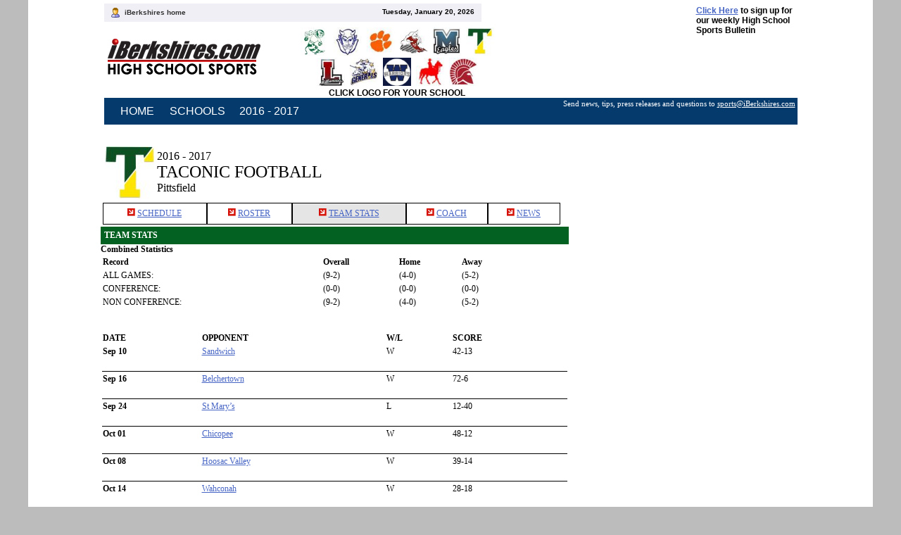

--- FILE ---
content_type: text/html; charset=utf-8
request_url: https://www.iberkshires.com/sports/highschool/fall/football/team_view.php?team_id=31&page=team_stats_view&archive=2016
body_size: 6047
content:
<!DOCTYPE HTML PUBLIC "-//W3C//DTD HTML 4.01 Transitional//EN"
"http://www.w3.org/TR/html4/loose.dtd">
<html>
<head>
<title>iBerkshires High School Sports Page TACONIC Football</title>
<script type="text/javascript" src="http://w.sharethis.com/button/sharethis.js#publisher=deb322f5-6b7d-4bfb-ab6e-f2a08a480ce0&amp;type=website"></script>
<script src="/js/__utm.js" type="text/javascript"></script>
<meta http-equiv="Content-Type" content="text/html; charset=windows-1251">
<link href="/sports/highschool_fb/script/main.css" rel="stylesheet" type="text/css">
<script language=JavaScript src="/sports/highschool_fb/script/java.js"><!--//--></SCRIPT>

<script type='text/javascript'>
var googletag = googletag || {};
googletag.cmd = googletag.cmd || [];
(function() {
var gads = document.createElement('script');
gads.async = true;
gads.type = 'text/javascript';
var useSSL = 'https:' == document.location.protocol;
gads.src = (useSSL ? 'https:' : 'http:') + 
'//www.googletagservices.com/tag/js/gpt.js';
var node = document.getElementsByTagName('script')[0];
node.parentNode.insertBefore(gads, node);
})();
</script>
<!-- Facebook Pixel Code -->
<script>
!function(f,b,e,v,n,t,s){if(f.fbq)return;n=f.fbq=function(){n.callMethod?
n.callMethod.apply(n,arguments):n.queue.push(arguments)};if(!f._fbq)f._fbq=n;
n.push=n;n.loaded=!0;n.version='2.0';n.queue=[];t=b.createElement(e);t.async=!0;
t.src=v;s=b.getElementsByTagName(e)[0];s.parentNode.insertBefore(t,s)}(window,
document,'script','https://connect.facebook.net/en_US/fbevents.js');
fbq('init', '326459697702104');
fbq('track', 'PageView');
</script>
<noscript><img height="1" width="1" style="display:none"
src="https://www.facebook.com/tr?id=326459697702104&ev=PageView&noscript=1"
/></noscript>
<!-- DO NOT MODIFY -->
<!-- End Facebook Pixel Code -->
<script type='text/javascript'>
googletag.cmd.push(function() {

googletag.defineSlot('/1008300/iB_HS_sports_330x75', [330, 75], 'div-gpt-ad-iB_HS_sports_330x75').addService(googletag.pubads());
googletag.defineSlot('/1008300/iB_header_239x119', [239, 119], 'div-gpt-ad-iB_header_239x119').addService(googletag.pubads());
googletag.defineSlot('/1008300/iB_HS_sports_625x77', [625, 77], 'div-gpt-ad-iB_HS_sports_625x77').addService(googletag.pubads());
googletag.defineSlot('/1008300/iB_hs_sports_640x79', [640, 79], 'div-gpt-ad-1360271702188-0').addService(googletag.pubads());
//googletag.defineSlot('/1008300/ib_hs_main_300x250', [300, 250], 'div-gpt-ad-1491919505602-0').addService(googletag.pubads());
googletag.defineSlot('/1008300/iB_HS_football_taconic_330x125_1', [[330, 125],[300, 125]], 'div-gpt-ad-iB_HS_football_taconic_330x125_1').addService(googletag.pubads());
googletag.defineSlot('/1008300/iB_HS_football_taconic_330x125_10', [[330, 125],[300, 125]], 'div-gpt-ad-iB_HS_football_taconic_330x125_10').addService(googletag.pubads());
googletag.defineSlot('/1008300/iB_HS_football_taconic_330x125_2', [[330, 125],[300, 125]], 'div-gpt-ad-iB_HS_football_taconic_330x125_2').addService(googletag.pubads());
googletag.defineSlot('/1008300/iB_HS_football_taconic_330x125_3', [[330, 125],[300, 125]], 'div-gpt-ad-iB_HS_football_taconic_330x125_3').addService(googletag.pubads());
googletag.defineSlot('/1008300/iB_HS_football_taconic_330x125_4', [[330, 125],[300, 125]], 'div-gpt-ad-iB_HS_football_taconic_330x125_4').addService(googletag.pubads());
googletag.defineSlot('/1008300/iB_HS_football_taconic_330x125_5', [[330, 125],[300, 125]], 'div-gpt-ad-iB_HS_football_taconic_330x125_5').addService(googletag.pubads());
googletag.defineSlot('/1008300/iB_HS_football_taconic_330x200_1', [[330, 200],[300, 200]], 'div-gpt-ad-iB_HS_football_taconic_330x200_1').addService(googletag.pubads());
googletag.defineSlot('/1008300/iB_HS_football_taconic_330x200_2', [[330, 200],[300, 200]], 'div-gpt-ad-iB_HS_football_taconic_330x200_2').addService(googletag.pubads());
googletag.defineSlot('/1008300/iB_HS_football_taconic_330x200_3', [[330, 200],[300, 200]], 'div-gpt-ad-iB_HS_football_taconic_330x200_3').addService(googletag.pubads());
googletag.defineSlot('/1008300/iB_HS_football_taconic_330x200_4', [[330, 200],[300, 200]], 'div-gpt-ad-iB_HS_football_taconic_330x200_4').addService(googletag.pubads());
googletag.defineSlot('/1008300/iB_HS_football_taconic_330x200_5', [[330, 200],[300, 200]], 'div-gpt-ad-iB_HS_football_taconic_330x200_5').addService(googletag.pubads());
googletag.defineSlot('/1008300/iB_HS_football_taconic_330x300_1', [[330, 300],[300, 300]], 'div-gpt-ad-iB_HS_football_taconic_330x300_1').addService(googletag.pubads());
googletag.defineSlot('/1008300/iB_HS_football_taconic_330x300_2', [[330, 300],[300, 300]], 'div-gpt-ad-iB_HS_football_taconic_330x300_2').addService(googletag.pubads());
googletag.defineSlot('/1008300/iB_HS_football_taconic_330x300_3', [[330, 300],[300, 300]], 'div-gpt-ad-iB_HS_football_taconic_330x300_3').addService(googletag.pubads());
googletag.defineSlot('/1008300/iB_HS_football_taconic_330x300_4', [[330, 300],[300, 300]], 'div-gpt-ad-iB_HS_football_taconic_330x300_4').addService(googletag.pubads());
googletag.defineSlot('/1008300/iB_HS_football_taconic_330x50_1', [[330, 50],[300, 50]], 'div-gpt-ad-iB_HS_football_taconic_330x50_1').addService(googletag.pubads());
googletag.defineSlot('/1008300/iB_HS_football_taconic_330x50_10', [[330, 50],[300, 50]], 'div-gpt-ad-iB_HS_football_taconic_330x50_10').addService(googletag.pubads());
googletag.defineSlot('/1008300/iB_HS_football_taconic_330x50_2', [[330, 50],[300, 50]], 'div-gpt-ad-iB_HS_football_taconic_330x50_2').addService(googletag.pubads());
googletag.defineSlot('/1008300/iB_HS_football_taconic_330x50_3', [[330, 50],[300, 50]], 'div-gpt-ad-iB_HS_football_taconic_330x50_3').addService(googletag.pubads());
googletag.defineSlot('/1008300/iB_HS_football_taconic_330x50_4', [[330, 50],[300, 50]], 'div-gpt-ad-iB_HS_football_taconic_330x50_4').addService(googletag.pubads());
googletag.defineSlot('/1008300/iB_HS_football_taconic_330x50_5', [[330, 50],[300, 50]], 'div-gpt-ad-iB_HS_football_taconic_330x50_5').addService(googletag.pubads());
googletag.defineSlot('/1008300/iB_HS_football_taconic_wrap_330x300', [[330, 300],[300, 300]], 'div-gpt-ad-iB_HS_football_taconic_wrap_330x300').addService(googletag.pubads());
googletag.defineSlot('/1008300/iB_HS_football_taconic_wrap_668x90', [668, 90], 'div-gpt-ad-iB_HS_football_taconic_wrap_668x90').addService(googletag.pubads());
googletag.defineSlot('/1008300/iB_highschool_story_taconic_1', [301, 251], 'div-gpt-ad-1491919505602-0').addService(googletag.pubads());
	    googletag.defineSlot('/1008300/iB_highschool_story_taconic_2', [301, 251], 'div-gpt-ad-1491919505602-1').addService(googletag.pubads());
googletag.defineSlot('/1008300/iB_sports_title_sponsor_1200x140', [1200, 140], 'div-gpt-ad-1543503327691-0').addService(googletag.pubads());

googletag.pubads().enableSingleRequest();
googletag.pubads().collapseEmptyDivs();
googletag.enableServices();
});
</script>

<meta property="og:title" content="iBerkshires High School Sports Page TACONIC football" />
<meta property="og:type" content="sport" />
<meta property="og:image" content="http://iberkshires.com/sports/highschool/uploads/images/2007-01-02/xuwHJiQp0T.gif" />
<meta property="og:site_name" content="iBerkshires.com" />
<meta property="fb:app_id" content="152723564753835" />
</head>
<body style="background-size:1200px;" onLoad="MM_preloadImages('/sports/highschool_fb/images/home_2.png','/sports/highschool_fb/images/team_2.png','/sports/highschool_fb/images/players_2.png','/sports/highschool_fb/images/scores_2.png','/sports/highschool_fb/images/stand_2.png','/sports/highschool_fb/images/stats_2.png','/sports/highschool_fb/images/schedule_2.png','/sports/highschool_fb/images/photos_2.png','/sports/highschool_fb/images/videos_2.png','/sports/highschool_fb/images/news_2.png')">

<!-- /1008300/iB_sports_title_sponsor_1200x140 -->
							<div id='div-gpt-ad-1543503327691-0' style="text-align:center">
							<script>
							googletag.cmd.push(function() { googletag.display('div-gpt-ad-1543503327691-0'); });
							</script>
							</div>
							
<!-- starts header area -->
<div id="header" style="height:129px;">
<!-- starts info panel -->
<div id="infoPanel">
<div id="goHome"><img src="/sports/highschool_fb/images/ico_1.gif" width="12" height="14" style="vertical-align:middle; margin-right:7px;"><b><a href="http://www.iberkshires.com" title="Iberkshires.com" target="_self">iBerkshires home</a></b></div>
<div id="date"><b>Tuesday, January 20, 2026</b></div>
</div>
<!-- ends info panel -->
<!-- starts baner head -->
<div id="baner">
<table><tr>
<td><b><a href=/sports/highschool/main?nl=1>Click Here</a> to sign up for<br> our weekly
High School<br> Sports Bulletin</b></td>
<td>

<div id='div-gpt-ad-iB_header_239x119' style='width:239px; height:119px;'>
<script type='text/javascript'>
googletag.cmd.push(function() { googletag.display('div-gpt-ad-iB_header_239x119'); });
</script>
</div>

</td></table>
</div>
<!-- ends baner head -->
<div id="logo"><a border=0 href=/sports/hs_sports_main.php><img src="/sports/highschool_fb/images/logo.gif"></a></div>
<div id="teams" style="text-align:center;">
  <div class="teamLogo"><a href=/sports/highschool/main?school=26><img border=0 width=40 src="/sports/images/hs_logos/26.jpg"></a></div>
  <div class="teamLogo"><A href=/sports/highschool/main?school=2><img border=0 width=40 src="/sports/images/hs_logos/2.jpg"></a></div>
  <div class="teamLogo"><a href=/sports/highschool/main?school=1><img border=0  width=40 src="/sports/images/hs_logos/1.jpg"></a></div>
  <div class="teamLogo"><a href=/sports/highschool/main?school=36><img border=0 width=40 src="/sports/images/hs_logos/36.jpg"></a></div>
  <div class="teamLogo"><a href=/sports/highschool/main?school=29><img border=0  width=40 src="/sports/images/hs_logos/29.jpg"></a></div>
  <div class="teamLogo"><a href=/sports/highschool/main?school=31><img border=0  width=40 src="/sports/images/hs_logos/31.jpg"></a></div><br>
  <div class="teamLogo"><a href=/sports/highschool/main?school=43><img border=0 width=40 src="/sports/images/hs_logos/43.jpg"></a></div>
  <div class="teamLogo"><a href=/sports/highschool/main?school=42><img border=0  width=40 src="/sports/images/hs_logos/42.jpg"></a></div>
  <div class="teamLogo"><a href=/sports/highschool/main?school=38><img border=0  width=40 src="/sports/images/hs_logos/38.jpg"></a></div>
  <div class="teamLogo"><a href=/sports/highschool/main?school=39><img border=0 width=40 src="/sports/images/hs_logos/39.jpg"></a></div>
  <div class="teamLogo"><a href=/sports/highschool/main?school=41><img border=0  width=40 src="/sports/images/hs_logos/41.jpg"></a></div><br><center><b>CLICK LOGO FOR YOUR SCHOOL</b></center>
  </div>
</div>
<!-- ends header area -->
<!-- start addons -->

<!-- start addons -->
<!--<div id="addonBar">
<table style="float:right;" id="searchBar" border="0" cellpadding="2" cellspacing="0" width=990>
<tbody><tr>
<td  align=right><img src="images/lupa.gif" height="11" width="11"></td>
<td align=right width=180><input name="search" size="32" type="text"></td>
<td style="padding-right:5px; " align="right" width=36><input name="button" class="submitbtn" style="width:36px; " value="go!" type="button"></td>
</tr>
</tbody></table>
<div id="addonNavs"><img src="/sports/highschool_bb/images/addon_ico.gif" style="vertical-align:middle; margin:0 7px;"><a href="/sports/highschool_bb/index.php"><b><u>Baseball</u></b></a> &nbsp;&nbsp;&nbsp;&nbsp;&nbsp;&nbsp;&nbsp;  <img src="/sports/highschool_bb/images/addon_ico.gif" style="vertical-align:middle; margin-right:7px;"><a href="http://www.iberkshires.com/sports/highschool_bb/women/" target="_self"><b><font ><u>Softball</u></font></b>
</a>&nbsp;&nbsp;&nbsp;&nbsp;&nbsp;&nbsp;&nbsp; <img src="/sports/highschool/images/addon_ico.gif" style="vertical-align:middle; margin-right:7px;"><a href="http://www.iberkshires.com/sports/highschool/" target="_self"><b><u>Boys Basketball</u></b></a>&nbsp;&nbsp;&nbsp;&nbsp;&nbsp;&nbsp;&nbsp; <img src="/sports/highschool/images/addon_ico.gif" style="vertical-align:middle; margin-right:7px;"><a href="http://www.iberkshires.com/sports/highschool/women/" target="_self"><b><u>Girls Basketball</u></b></a>
&nbsp;&nbsp;&nbsp;&nbsp;&nbsp;
<img src="/sports/highschool_fb/images/addon_ico.gif" style="vertical-align:middle; margin:0 7px;">
<a href="http://www.iberkshires.com/sports/highschool_fb"><u><b>Football</b></u></a> 
&nbsp;&nbsp;&nbsp;&nbsp;&nbsp;  
<img src="/sports/highschool_soccer/images/addon_ico.gif" style="vertical-align:middle; margin-right:7px;"><a href="http://www.iberkshires.com/sports/highschool_soccer" target="_self"><b><u>Boys Soccer</u></b></a>&nbsp;&nbsp;&nbsp;&nbsp;&nbsp;  
<img src="/sports/highschool_soccer/images/addon_ico.gif" style="vertical-align:middle; margin-right:7px;"><a href="http://www.iberkshires.com/sports/highschool_soccer/women" target="_self"><b><font color=orange>Girls Soccer</font></b></a>
</div></div>
</div>-->

<!-- Google tag (gtag.js) -->
<script async src="https://www.googletagmanager.com/gtag/js?id=G-TZ8R4CEL6H"></script>
<script>
  window.dataLayer = window.dataLayer || [];
  function gtag(){dataLayer.push(arguments);}
  gtag('js', new Date());

  gtag('config', 'G-TZ8R4CEL6H');
</script>

<script src=/community/calendar/jslib/mootools-release-1.11.js></script>

<script type="text/javascript" src="/sports/dropdown-compressed.js"></script>
<link rel="stylesheet" type="text/css" media="screen" href="/sports/dropdown.css"/>
<script type="text/javascript">
    new UvumiDropdown('nav');
</script>
<table width=985 align=center bgcolor=#043a6c>
<tr>
<td>
<div id="dropdown-holder">
<ul id="nav" class="dropdown">
<li class="heading"><a href="/sports/highschool/main">HOME</a>
    <ul>
        <li>
            <a href="/sports/highschool/main?sports=Boys Basketball|Girls Basketball&archive=2016">Basketball</a>
        </li>
        <li>
            <a href="/sports/highschool/main?sports=Football&archive=2016">Football</a>
        </li>
        <li>
            <a href="/sports/highschool/main?sports=Boys Soccer|Girls Soccer&archive=2016">Soccer</a>
        </li>
        <li>
            <a href="/sports/highschool/main?sports=Baseball|Softball&archive=2016">Baseball/Softball</a>
        </li>
        <li>
            <a href="/sports/highschool/main?sports=other_Girls Volleyball&archive=2016">Volleyball</a>
        </li>
        <li>
            <a href="/sports/highschool/main?sports=other_Golf&archive=2016">Golf</a>
        </li>
        <li>
            <a href="/sports/highschool/main?sports=Boys Lacrosse|Girls Lacrosse&archive=2016">Lacrosse</a>
        </li>
        <li>
            <a href="/sports/highschool/main?sports=other_Other Sports&archive=2016">Other
                Sports</a></li>
    </ul>
</li>
    <li class="heading"><a href="#home">SCHOOLS</a>
        <ul>
            <li><a href="/sports/highschool/main?school=2&archive=2016">Drury</a></li><li><a href="/sports/highschool/main?school=36&archive=2016">Hoosac Valley</a></li><li><a href="/sports/highschool/main?school=1&archive=2016">Lee</a></li><li><a href="/sports/highschool/main?school=43&archive=2016">Lenox</a></li><li><a href="/sports/highschool/main?school=26&archive=2016">McCann Tech</a></li><li><a href="/sports/highschool/main?school=41&archive=2016">Monument Mountain</a></li><li><a href="/sports/highschool/main?school=29&archive=2016">Mount Everett</a></li><li><a href="/sports/highschool/main?school=39&archive=2016">Mount Greylock</a></li><li><a href="/sports/highschool/main?school=42&archive=2016">Pittsfield</a></li><li><a href="/sports/highschool/main?school=31&archive=2016">Taconic</a></li><li><a href="/sports/highschool/main?school=38&archive=2016">Wahconah</a></li>        </ul>
    </li>
    <!--<li class="heading"><a href="#home">SPORTS</a>
        <ul>
            <li><a href="/sports/highschool/main?sports=Boys Basketball|Girls Basketball">Basketball</a></li>
            <li><a href="/sports/highschool/main?sports=Football">Football</a></li>
            <li><a href="/sports/highschool/main?sports=Boys Soccer|Girls Soccer">Soccer</a></li>
            <li><a href="/sports/highschool/main?sports=Baseball|Softball">Baseball/Softball</a></li>
        </ul>
    </li>-->
           
            <li class="heading"><a href="/sports/highschool/fall/football/team_view.php?team_id=31&page=team_stats_view&archive=2016">2016            - 2017</a>
        <ul>
		<li><a href="/sports/highschool/fall/football/team_view.php?team_id=31&page=team_stats_view&archive=2025">2025 - 2026</a></li>
		<li><a href="/sports/highschool/fall/football/team_view.php?team_id=31&page=team_stats_view&archive=2024">2024 - 2025</a></li>
		<li><a href="/sports/highschool/fall/football/team_view.php?team_id=31&page=team_stats_view&archive=2023">2023 - 2024</a></li>
		<li><a href="/sports/highschool/fall/football/team_view.php?team_id=31&page=team_stats_view&archive=2022">2022 - 2023</a></li>
		<li><a href="/sports/highschool/fall/football/team_view.php?team_id=31&page=team_stats_view&archive=2021">2021 - 2022</a></li>
		<li><a href="/sports/highschool/fall/football/team_view.php?team_id=31&page=team_stats_view&archive=2020">2020 - 2021</a></li>
		<li><a href="/sports/highschool/fall/football/team_view.php?team_id=31&page=team_stats_view&archive=2019">2019 - 2020</a></li>
		<li><a href="/sports/highschool/fall/football/team_view.php?team_id=31&page=team_stats_view&archive=2018">2018 - 2019</a></li>
		<li><a href="/sports/highschool/fall/football/team_view.php?team_id=31&page=team_stats_view&archive=2017">2017 - 2018</a></li>
		<li><a href="/sports/highschool/fall/football/team_view.php?team_id=31&page=team_stats_view&archive=2016">2016 - 2017</a></li>
		<li><a href="/sports/highschool/fall/football/team_view.php?team_id=31&page=team_stats_view&archive=2015">2015 - 2016</a></li>
        <li><a href="/sports/highschool/fall/football/team_view.php?team_id=31&page=team_stats_view&archive=2014">2014 - 2015</a></li>
    </ul>
    </li>
</ul>
<div class="clear"></div>
</div>
<p align=right style="color:white;font-size:8pt;">Send news, tips, press releases and questions to <a
        href=mailto:sports@iBerkshires.com style="color:white">sports@iBerkshires.com</a></p>
</td>
</tr>
</table>
<br clear=all><!-- ends addons -->

<!-- content area -->
<table width="995" border="0" cellspacing="0" cellpadding="0" align="center" style="margin:10px auto;"><tr>
<td style="padding:0 0 0 0px;" valign="top">
<!-- iB_HS_soccer_hoosac_wrap_668x90 -->
<div id='div-gpt-ad-iB_HS_football_taconic_wrap_668x90' style='width:668px; height:90px;'>
<script type='text/javascript'>
googletag.cmd.push(function() { googletag.display('div-gpt-ad-iB_HS_football_taconic_wrap_668x90'); });
</script>
</div>

<table style="margin:3px;"><tr><td><a href=/sports/highschool/fall/football/team_view.php?team_id=31&page=team_view&archive=2016><img src=/sports/images/hs_logos/31_large.jpg border=0></a></td><td valign=middle><font size=3>2016 - 2017</font><br><font size=5>TACONIC FOOTBALL</font><br><font size=3>Pittsfield</font></td></tr></table>
<table cellspacing=0 cellpadding=7 style="margin:3px;" align=center width=650  ><tr>
<td style="border:1px solid #000000;"  align=center><img src=/sports/highschool/images/Red_arrow.jpg> <a href=/sports/highschool/fall/football/team_view.php?team_id=31&page=team_schedule_view&archive=2016>SCHEDULE</a> </td>
<td style="border:1px solid #000000;"  align=center><img src=/sports/highschool/images/Red_arrow.jpg> <a href=/sports/highschool/fall/football/team_view.php?team_id=31&page=team_roster_view&archive=2016>ROSTER</a> </td>
<td style="border:1px solid #000000;"  bgcolor=#e5e5e5 align=center><img src=/sports/highschool/images/Red_arrow.jpg> <a href=/sports/highschool/fall/football/team_view.php?team_id=31&page=team_stats_view&archive=2016>TEAM STATS</a> </td>
<td style="border:1px solid #000000;"  align=center><img src=/sports/highschool/images/Red_arrow.jpg> <a href=/sports/highschool/fall/football/team_view.php?team_id=31&page=team_coaches_view&archive=2016>COACH</a> </td>
<td style="border:1px solid #000000;"  align=center><img src=/sports/highschool/images/Red_arrow.jpg> <a href=/sports/highschool/fall/football/team_view.php?team_id=31&page=team_news_view&archive=2016>NEWS</a> </td>
</tr></table><table cellpadding=3 width=100% bgcolor=#036221><tr><td><b><font color=#ffffff>TEAM STATS</font></b></td></tr></table>

<!-- center -->
<b>Combined Statistics</b>
<table style="font-size:9pt;" cellpadding=1 cellspacing=2 width=600><tr><td  ><b>Record</b></td><td  ><b>Overall</b></td><td  ><b>Home</b></td><td  ><b>Away</b></td></tr>
<tr><td  >ALL GAMES:</td><td  >(9-2)</td><td  >(4-0)</td>
<td  >(5-2)</td></tr>
<tr><td  >CONFERENCE:</td><td  >(0-0)</td><td  >(0-0)</td>
<td  >(0-0)</td></tr>
<tr><td  >NON CONFERENCE:</td><td  >(9-2)</td><td  >(4-0)</td>
<td  >(5-2)</td></tr></table>
<br><br>
<table style="font-size:9pt;" width=100%><tr><td><b>DATE</b></td><td><b>OPPONENT</b></td><td><b>W/L</b></td><td><b>SCORE</b></td></tr>

<tr>
<td nowrap><b>Sep 10</b></td>
<td nowrap><a href="team_view.php?page=team_recap_view&game_id=447&team_id=31">Sandwich</a></td>
<td nowrap>W</td>
<td nowrap>42-13</td>
</tr>
<tr><td colspan=5 style="border-bottom:1px solid #000000;" height=1>&nbsp;</td></tr>

<tr>
<td nowrap><b>Sep 16</b></td>
<td nowrap><a href="team_view.php?page=team_recap_view&game_id=444&team_id=31">Belchertown</a></td>
<td nowrap>W</td>
<td nowrap>72-6</td>
</tr>
<tr><td colspan=5 style="border-bottom:1px solid #000000;" height=1>&nbsp;</td></tr>

<tr>
<td nowrap><b>Sep 24</b></td>
<td nowrap><a href="team_view.php?page=team_recap_view&game_id=448&team_id=31">St Mary’s</a></td>
<td nowrap>L</td>
<td nowrap>12-40</td>
</tr>
<tr><td colspan=5 style="border-bottom:1px solid #000000;" height=1>&nbsp;</td></tr>

<tr>
<td nowrap><b>Oct 01</b></td>
<td nowrap><a href="team_view.php?page=team_recap_view&game_id=445&team_id=31">Chicopee</a></td>
<td nowrap>W</td>
<td nowrap>48-12</td>
</tr>
<tr><td colspan=5 style="border-bottom:1px solid #000000;" height=1>&nbsp;</td></tr>

<tr>
<td nowrap><b>Oct 08</b></td>
<td nowrap><a href="team_view.php?page=team_recap_view&game_id=421&team_id=31">Hoosac Valley</a></td>
<td nowrap>W</td>
<td nowrap>39-14</td>
</tr>
<tr><td colspan=5 style="border-bottom:1px solid #000000;" height=1>&nbsp;</td></tr>

<tr>
<td nowrap><b>Oct 14</b></td>
<td nowrap><a href="team_view.php?page=team_recap_view&game_id=430&team_id=31">Wahconah</a></td>
<td nowrap>W</td>
<td nowrap>28-18</td>
</tr>
<tr><td colspan=5 style="border-bottom:1px solid #000000;" height=1>&nbsp;</td></tr>

<tr>
<td nowrap><b>Oct 22</b></td>
<td nowrap><a href="team_view.php?page=team_recap_view&game_id=449&team_id=31">S. Hadley</a></td>
<td nowrap>W</td>
<td nowrap>50-30</td>
</tr>
<tr><td colspan=5 style="border-bottom:1px solid #000000;" height=1>&nbsp;</td></tr>

<tr>
<td nowrap><b>Oct 28</b></td>
<td nowrap><a href="team_view.php?page=team_recap_view&game_id=443&team_id=31">Pittsfield</a></td>
<td nowrap>W</td>
<td nowrap>63-14</td>
</tr>
<tr><td colspan=5 style="border-bottom:1px solid #000000;" height=1>&nbsp;</td></tr>

<tr>
<td nowrap><b>Nov 04</b></td>
<td nowrap><a href="team_view.php?page=team_recap_view&game_id=456&team_id=31">Easthampton</a></td>
<td nowrap>W</td>
<td nowrap>58-6</td>
</tr>
<tr><td colspan=5 style="border-bottom:1px solid #000000;" height=1>&nbsp;</td></tr>

<tr>
<td nowrap><b>Nov 12</b></td>
<td nowrap><a href="team_view.php?page=team_recap_view&game_id=459&team_id=31">Longmeadow</a></td>
<td nowrap>W</td>
<td nowrap>36-24</td>
</tr>
<tr><td colspan=5 style="border-bottom:1px solid #000000;" height=1>&nbsp;</td></tr>

<tr>
<td nowrap><b>Nov 19</b></td>
<td nowrap><a href="team_view.php?page=team_recap_view&game_id=469&team_id=31">Grafton</a></td>
<td nowrap>L</td>
<td nowrap>13-26</td>
</tr>
<tr><td colspan=5 style="border-bottom:1px solid #000000;" height=1>&nbsp;</td></tr>
</table>


<table width=100%><tr><td width=200 bgcolor=#cccccc><b>Rushing Stats</b></td><td  bgcolor=#cccccc>Att</td><td   bgcolor=#cccccc>Yrds</td><td   bgcolor=#cccccc>Yrds/carry</td><td   bgcolor=#cccccc>TD</td><!--<td   bgcolor=#cccccc>Yrds/Game</td>--></tr>
</table>

<table width=100%><tr><td width=200 bgcolor=#cccccc><b>Passing Stats</b></td><td    bgcolor=#cccccc>Completions</td><!--<td   bgcolor=#cccccc>Passes</td>--><td   bgcolor=#cccccc>INT</td><td   bgcolor=#cccccc>Yrds</td><td   bgcolor=#cccccc>TD</td><!--<td   bgcolor=#cccccc>Yrds/Game</td>--></tr>
</table>

<table width=100%><tr><td width=200 bgcolor=#cccccc><b>Receiving Stats</b></td><td   bgcolor=#cccccc>Catches</td><td   bgcolor=#cccccc>Yrds</td><td   bgcolor=#cccccc>TD</td><!--<td   bgcolor=#cccccc>Yrds/Game</td>--></tr>
</table>

<table width=100%><tr><td width=200 bgcolor=#cccccc><b>Defense Stats</b></td><!--<td    bgcolor=#cccccc>Tackles</td>--><td   bgcolor=#cccccc>Sacks</td><td width=77 nowrap  bgcolor=#cccccc>Fumble Recovery</td><td   bgcolor=#cccccc>INT</td><td   bgcolor=#cccccc>TD</td></tr>
</table>

<!-- ends center -->
</td>
<td width=330 valign=top>
<center>

<div id='div-gpt-ad-1491919505602-0' style='margin-bottom:3px;padding:20px;'>
<script type='text/javascript'>
googletag.cmd.push(function() { googletag.display('div-gpt-ad-1491919505602-0'); });
</script>
</div>
<div id='div-gpt-ad-1491919505602-1' style='margin-bottom:3px;padding:20px;'>
<script type='text/javascript'>
googletag.cmd.push(function() { googletag.display('div-gpt-ad-1491919505602-1'); });
</script>
</div>



<script type="text/javascript"><!--
		google_ad_client = "pub-4154505179598717";
		google_ad_width = 234;
		google_ad_height = 60;
		google_ad_format = "234x60_as";
		google_ad_channel ="";
		google_color_border = "FFFFFF";
		google_color_bg = "FFFFFF";
		google_color_link = ["0066CC","990000"];
		google_color_url = "FF9900";
		google_color_text = "000000";
		//--></script>
		<script type="text/javascript"
		  src="https://pagead2.googlesyndication.com/pagead/show_ads.js">
		</script>
<script type="text/javascript"><!--
		google_ad_client = "pub-4154505179598717";
		google_ad_width = 300;
		google_ad_height = 250;
		google_ad_format = "300x250_as";
		google_ad_channel ="";
		google_color_border = "FFFFFF";
		google_color_bg = "FFFFFF";
		google_color_link = ["0066CC","990000"];
		google_color_url = "FF9900";
		google_color_text = "000000";
		//--></script>
		<script type="text/javascript"
		  src="https://pagead2.googlesyndication.com/pagead/show_ads.js">
		</script>
</center></td>
</tr></table>
<!-- content area -->


<!--footer-->
<table width="995" align="center"  border="0" cellspacing="0" cellpadding="0">
<tr>
<td bgcolor="#24619B" class="footer" align="center" style="padding:10px 0; ">
 | <a href="http://www.iberkshires.com/index.php" target="_self"><strong>Home</strong></a>
 | <a href="http://www.iberkshires.com/ae/"><strong>A & E </strong></a>
 | <a href="http://www.iberkshires.com/business/" target="_self"><strong>Business</strong></a>
 | <a href="http://www.iberkshires.com/community/" target="_self"><strong>Community News</strong></a>
 | <a href="http://www.iberkshires.com/dining/" target="_self"><strong>Dining</strong></a>
| <a href="http://www.iberkshires.com/realestate/" target="_self"><strong>Real Estate</strong></a>
| <a href="http://www.iberkshires.com/education/" target="_self"><strong>Schools</strong></a>
| <a href="http://www.iberkshires.com/sports/" target="_self"><strong>Sports & Outdoors </strong></a>
| <a href="http://www.iberkshires.com/Berkshires_Weather/" target="_self"><strong>Berkshires Weather</strong></a>
| <a href="http://www.iberkshires.com/wedding/" target="_self"><strong>Weddings</strong></a>
| <a href="http://www.iberkshires.com/towns.php" target="_self"><strong>Berkshires Map</strong></a>  | </td>
</tr>
<tr>
<td align="center" style="padding:10px 0; ">
<a href="http://www.iberkshires.com/advertisinginfo.php3" target="_self"><strong>Advertise</strong></a>
| <a href="http://www.iberkshires.com/rec.php3" target="_self"><strong>Recommend This Page</strong></a>
| <a href="mailto:feedback@iberkshires.com"><strong>Feedback</strong></a>
| <a href="mailto:help@iberkshires.com"><strong>Help </strong></a><br>
<a href="http://www.iberkshires.com/privatepolicy.php3" target="_self"><strong>Privacy Policy</strong></a>
| <a href="http://www.iberkshires.com/agreement.php3" target="_self"><strong>User Agreement</strong> </a></td>
</tr>
</table>
<center>
<div style="padding-top:5px;">
<script type="text/javascript"><!--
		google_ad_client = "pub-4154505179598717";
		google_ad_width = 728;
		google_ad_height = 90;
		google_ad_format = "728x90_as";
		google_ad_channel ="";
		google_color_border = "FFFFFF";
		google_color_bg = "FFFFFF";
		google_color_link = ["0066CC","990000"];
		google_color_url = "FF9900";
		google_color_text = "000000";
		//--></script>
		<script type="text/javascript"
		  src="http://pagead2.googlesyndication.com/pagead/show_ads.js">
		</script>
</div>
</center>
<!--end footer-->

<script src="http://www.google-analytics.com/urchin.js" type="text/javascript">
</script>
<script type="text/javascript">
  _uacct="UA-31895-2";
  urchinTracker();
</script>

<script type="text/javascript">
var _sf_async_config={uid:4949,domain:"iberkshires.com"};
(function(){
  function loadChartbeat() {
    window._sf_endpt=(new Date()).getTime();
    var e = document.createElement('script');
    e.setAttribute('language', 'javascript');
    e.setAttribute('type', 'text/javascript');
    e.setAttribute('src',
       (("https:" == document.location.protocol) ? "https://s3.amazonaws.com/" : "http://") +
       "static.chartbeat.com/js/chartbeat.js");
    document.body.appendChild(e);
  }
  var oldonload = window.onload;
  window.onload = (typeof window.onload != 'function') ?
     loadChartbeat : function() { oldonload(); loadChartbeat(); };
})();

</script>


<script type="text/javascript">
setTimeout(function(){var a=document.createElement("script");
var b=document.getElementsByTagName("script")[0];
a.src=document.location.protocol+"//dnn506yrbagrg.cloudfront.net/pages/scripts/0011/8211.js?"+Math.floor(new Date().getTime()/3600000);
a.async=true;a.type="text/javascript";b.parentNode.insertBefore(a,b)}, 1);
</script>

</body>
</html>

--- FILE ---
content_type: text/html; charset=utf-8
request_url: https://www.google.com/recaptcha/api2/aframe
body_size: 268
content:
<!DOCTYPE HTML><html><head><meta http-equiv="content-type" content="text/html; charset=UTF-8"></head><body><script nonce="MNpAev77uJhxpUZzOs9qBw">/** Anti-fraud and anti-abuse applications only. See google.com/recaptcha */ try{var clients={'sodar':'https://pagead2.googlesyndication.com/pagead/sodar?'};window.addEventListener("message",function(a){try{if(a.source===window.parent){var b=JSON.parse(a.data);var c=clients[b['id']];if(c){var d=document.createElement('img');d.src=c+b['params']+'&rc='+(localStorage.getItem("rc::a")?sessionStorage.getItem("rc::b"):"");window.document.body.appendChild(d);sessionStorage.setItem("rc::e",parseInt(sessionStorage.getItem("rc::e")||0)+1);localStorage.setItem("rc::h",'1768962678324');}}}catch(b){}});window.parent.postMessage("_grecaptcha_ready", "*");}catch(b){}</script></body></html>

--- FILE ---
content_type: text/css
request_url: https://www.iberkshires.com/sports/highschool_fb/script/main.css
body_size: 1323
content:
body {
	margin:0;
	background:#bcbcbc url(/images_new/bg_1000.gif) repeat-y;
	background-position: center 5px;
	font-family: Georgia, "Palatino Linotype", Palatino;
	font-size: 9pt;

}

a {
	color:#4765C4;
	text-decoration:underline;
}

a:hover {
	text-decoration:none;
}

p {
	margin:0 0 10px 0;
}

h4, .strong{
	font-size:11px;
	margin:0 0 4px 0;
	color:#CC3333;
}

#header {
	position:relative;
	display:block;
	width:985px;
	height:119px;
	margin:5px auto;
	font-family: Tahoma, Arial, Verdana;
}

#baner {
	position:relative;
	float:right;
}

#infoPanel {
	position:absolute;
	display:block;
	background:#EFEFF5;
	width:516px;
	font-size:10px;
	padding:6px 10px;
}

#infoPanel a, #infoPanel a:hover{
	color:#333333;
	text-decoration:none;
}

#infoPanel a:hover{
	text-decoration:underline;
}

#goHome {
	position:relative;
	float:left;
}

#date {
	position:relative;
	float:right;
	text-align:right;
}

#logo {
	position:absolute;
	margin-top:42px;
}

#teams {
	position:absolute;
	display:block;
	margin:73px 0 0 244px;
	top: -39px;
	height: 84px;
	left: 33px;
}

.teamLogo {
	display:inline;
	padding:0 2px;
}

#addonBar {
	background:#666666 url(../images/bg_addon.gif) repeat-x;
	height:24px;
	width:985px;
	display:block;
	margin:0 auto 1px;
}

#addonNavs {
	position:absolute;
	font-size:10px;
	color:#FFFFFF;
	height:13px;
	margin:4px 0 0 10px;
	padding:1px;
}

#addonNavs a, #addonNavs a:hover {
	text-decoration:none;
	color:#FFFFFF;
}

#addonNavs a:hover {
	text-decoration:underline;
}

#searchBar {
	float:right;
	margin-top:3px;
}

#searchBar td {
	padding:0 3px;
}

form {
	padding:0;
	margin:0;
}

input {
	font:10px Tahoma, Arial,sans-serif;
	padding:0px;
}

select {
	font:11px Tahoma, Arial,sans-serif;
}

.submitbtn {
	font-weight: bold;
	color: #FFFFFF;
	background-color: #4765C4;
	border:1px solid #000000;
	border-top-color:#2942AA;	
	border-bottom-color:#7B90D5;
	border-left-color:#2942AA;
	border-right-color:#7B90D5;	
}

#menu {
	width:985px;
	display:block;
	margin:0 auto 1px;
}
.menuItem {
	display:inline;
}

#subNavs {
	margin-bottom:10px;
}

#subNavs a{
	display:block;
	border:1px solid #CCC;
    background:white url(../images/arr_1.gif) no-repeat;
    background-position: 8px center;
	color:#333333;
	font:10px Tahoma, Arial;
	text-decoration:none;
	margin-bottom:1px;
	padding:8px 22px;

}

#subNavs a:hover{
	font-weight:bold;
	background-color:#666;
	border:1px solid #666;
	color:#FFFFFF;
}


.block1 {
	border:1px solid #CCC;
	background:white url(../images/bg_block_white.gif) repeat-x;
	padding-bottom:10px;
	margin-bottom:10px;
	padding:8px;
}

.block2 {
	border:1px solid #CCC;
	background:#EEE url(../images/bg_block_gray.gif) repeat-x;
	padding-bottom:10px;
	margin-bottom:10px;
	padding:8px;
}

.blockHeading {
	background:url(../images/block_heading.gif) no-repeat;
	background-position:center right;
	margin-bottom:8px;
}

.blockHeading h1 {
	margin:0;
	font-size:10px;
	text-transform:uppercase;
	color:#333333;
}

.calendarMatrix td {
	width:27px;
	height:20px;
	text-align:center;
	background:#F2F2F2;
}

.calendarMatrix a{
	display:block;
	width:27px;
	height:17px;
	padding-top:3px;
	font-weight:bold;
	color:#000000;
}

.dayActive {
	width:27px;
	height:17px;
	padding-top:3px;
	text-align:center;
	color:white;
	font-weight:bold;
	background:#CC0000;
}

.dayLabel {
	border-right:1px solid #DDD;
	width:27px;
	height:20px;
}

.small {
	font-size:10px;
}

.genericTable1 td {
	height:20px;
	padding:0 5px 0 0;
}

.genericTable2 td {
	border-bottom:1px solid #CCC;
}

.genericTable3 td {
	padding:1px 5px 1px 0;
}

.genericTable4 td {
	padding:0 1px 7px 0;
}

.statsTable td {
	height:20px;
	padding:0 3px;
	border-bottom:1px solid #CCC;
}

.statsTable .headline td{
	background:#F2F2F2;
	border-bottom:1px solid #F2F2F2;
}

ul {
	margin:0;
	padding:0;
}

.stories li {
    margin: 0px;
	font-size:10px;
    list-style-image: url();
    list-style-position:outside;
    padding: 0 0 3px 11px;
    display: block;
    background:url(../images/arr_1.gif) no-repeat;
    background-position: 0px 3px;
}

.newsHeadlines li {
    margin: 0px;
    list-style-image: url();
    list-style-position:outside;
    padding: 0 0 7px 11px;
    display: block;
    background:url(../images/file_ico.gif) no-repeat;
    background-position: 0px 3px;
}

.newsHeadlines a{
	color:#333333;
}

.imageHolder {
	border:1px solid #CCC;
	background-color:#FFFFFF;
	padding:2px;
}

.storyBlock {
	margin:15px 0 0 0;
}

.video {
position:relative;
display:block;
margin-bottom:10px;
}

.videosTable td, .photosTable td{
	padding-bottom:10px;
}

.footer , .footer a{
	color: #FFFFFF;
}

.footer a{
	text-decoration:none;
}

.footer a:hover{
	text-decoration:underline;
}


--- FILE ---
content_type: text/css
request_url: https://www.iberkshires.com/sports/dropdown.css
body_size: 973
content:
/*********************************************************
I TRIED TO MAKE THIS EASY TO STYLE! SEE NOTES BELOW
**********************************************************/
#dropdown-holder {
	/*
		This is just the holder and how you want what is behind the
		main menu links too look like
	*/
	width: 958px;
	background-color:#000000;
	padding-left:10px;
}
.dropdown {
	/*
		OVER ALL LINE HEIGHT
	*/
	line-height:32px;
	z-index:1000;
}
.heading {
	background-image: /sports/
}
.dropdown a {
	/* The minimum width of the "MAIN" links on top */
	min-width: 50px;
	font-family: helvetica, verdana, tahoma, arial;
	text-transform: uppercase;
	font-size: 16px;
	display:block;
	padding:0px 10px 0px 10px;
	color:#ffffff;
	text-decoration:none;
}
.dropdown a:hover{
	color: #00ccff;
	background-color: #121212;
}
.dropdown ul {
	top:32px;
	z-index:999;
}
.dropdown li ul a{
	/* The width of the dropdown and popout menu */
	width:220px;
	background-color:#0a0a0a;
	/*
		Optional thought i'd make the drop down and popout transparent
		This line is also what is killing the CSS validation
	*/
	filter:alpha(opacity=90);-moz-opacity:.90;opacity:.90;
}
.dropdown li ul {
	border-top: solid 1px #333333;
	/* time for some math  {a}:width + {a}:padding + {a}:border */
	width:147px;
	z-index:999;
}
.dropdown li ul li{
	/* time for some math  {a}:width + {a}:padding + {a}:border */
	width:147px;
}
.dropdown li ul li a{
	border-bottom: solid 1px #000000;
	border-top: solid 1px #333333;
	border-left: solid 1px #000000;
	border-right: solid 1px #333333;
}
.dropdown a.popout {
	/* totally optional popout indicator */
	background-image: url(../images/popout.gif);
	background-position:center right;
	background-repeat:no-repeat;
}

/************************************************************
ONLY EDIT BELOW IF YOU REALLY KNOW WHAT YOUR DOING!
************************************************************/
.dropdown {
	margin:0;
	padding:0;
	list-style-type:none;
}
.dropdown ul{
	margin:0;
	padding:0;
	list-style-type:none;
}
.dropdown a {
	display:block;
}
.dropdown li{
	float:left;
	position:relative;
	display: block;
}
.dropdown ul {
	position:absolute;
	display:none;
}
.dropdown li ul a{
	float:left;
}
.dropdown li ul {
	float:left;
}
.dropdown li ul li{
	float:left;
	position:relative;
}
.dropdown ul ul{
	top:0;
	left:100%;
}
.dropdown li ul ul {
	width:auto;
	margin: -1px 0px 0px 0px;
	float:left;
}
.dropdown li:hover ul ul, .dropdown li:hover ul ul ul, .dropdown li:hover ul ul ul ul{
	display:none;
}
.dropdown li:hover ul, .dropdown li li:hover ul, .dropdown li li li:hover ul, .dropdown li li li li:hover ul{
	display:block;
}


--- FILE ---
content_type: text/javascript
request_url: https://www.iberkshires.com/sports/dropdown-compressed.js
body_size: 3778
content:
/*
UvumiTools Dropdown Menu v1.0.1 http://uvumi.com/tools/dropdown.html

Copyright (c) 2008 Uvumi LLC

Permission is hereby granted, free of charge, to any person
obtaining a copy of this software and associated documentation
files (the "Software"), to deal in the Software without
restriction, including without limitation the rights to use,
copy, modify, merge, publish, distribute, sublicense, and/or sell
copies of the Software, and to permit persons to whom the
Software is furnished to do so, subject to the following
conditions:

The above copyright notice and this permission notice shall be
included in all copies or substantial portions of the Software.

THE SOFTWARE IS PROVIDED "AS IS", WITHOUT WARRANTY OF ANY KIND,
EXPRESS OR IMPLIED, INCLUDING BUT NOT LIMITED TO THE WARRANTIES
OF MERCHANTABILITY, FITNESS FOR A PARTICULAR PURPOSE AND
NONINFRINGEMENT. IN NO EVENT SHALL THE AUTHORS OR COPYRIGHT
HOLDERS BE LIABLE FOR ANY CLAIM, DAMAGES OR OTHER LIABILITY,
WHETHER IN AN ACTION OF CONTRACT, TORT OR OTHERWISE, ARISING
FROM, OUT OF OR IN CONNECTION WITH THE SOFTWARE OR THE USE OR
OTHER DEALINGS IN THE SOFTWARE.
*/

var UvumiDropdown=new Class({Implements:Options,options:{duration:250,transition:Fx.Transitions.linear},initialize:function(a,b){this.menu=a;this.setOptions(b);window.addEvent('domready',this.domReady.bind(this))},domReady:function(){this.menu=$(this.menu);if(!$defined(this.menu)){return false}if(this.menu.get('tag')!='ul'){this.menu=this.menu.getFirst('ul');if(!$defined(this.menu)){return false}}this.menu.setStyles({overflow:'hidden',height:0,marginLeft:(Browser.Engine.trident?1:-1)});this.createSubmenu(this.menu);this.menu.getChildren('li').setStyles({'float':'left',display:'block',top:0});var a=new Element('li',{html:"&nbsp;",styles:{clear:'both',display:(Browser.Engine.trident?'inline':'block'),position:'relative',top:0,height:0,width:0,fontSize:0,lineHeight:0,margin:0,padding:0}}).inject(this.menu);this.menu.setStyles({height:'auto',overflow:'visible',visibility:'visible'});this.menu.getElements('a').setStyle('display',(Browser.Engine.trident?'inline-block':'block'))},createSubmenu:function(c){var d=c.getChildren('li');var e=0;d.each(function(a){a.setStyles({position:'relative',display:'block',top:-e,zIndex:1});e+=a.getSize().y;var b=a.getFirst('ul');if($defined(b)){b.setStyle('display','none');if(c==this.menu){var x=0;var y=a.getSize().y;this.options.link='cancel';a.store('animation',new Fx.Elements($$(b,b.getChildren('li')).setStyle('opacity',0),this.options))}else{var x=a.getSize().x-a.getStyle('border-left-width').toInt();var y=-a.getStyle('border-bottom-width').toInt();this.options.link='chain';a.store('animation',new Fx.Elements($$(b,b.getChildren('li')).setStyle('opacity',0),this.options));e=a.getSize().y+a.getPosition(this.menu).y}b.setStyles({position:'absolute',display:'block',top:y,left:x,marginLeft:-x,opacity:0});this.createSubmenu(b);a.addEvents({mouseenter:this.showChildList.bind(this,a),mouseleave:this.hideChildList.bind(this,a)}).addClass('submenu')}},this)},showChildList:function(b){var c=b.getFirst('ul');var d=$$(c.getChildren('li'));var e=b.retrieve('animation');if(b.getParent('ul')!=this.menu){e.cancel();e.start({0:{opacity:1,marginLeft:0},1:{opacity:1}});var f={}}else{var f={0:{opacity:1}}}d.each(function(a,i){f[i+1]={top:0,opacity:1}});b.setStyle('z-index',99);e.start(f)},hideChildList:function(b){var c=b.retrieve('animation');var d=b.getFirst('ul');var e=$$(d.getChildren('li'));var f=0;var g={};e.each(function(a,i){g[i+1]={top:-f,opacity:0};f+=a.getSize().y});b.setStyle('z-index',1);if(b.getParent('ul')!=this.menu){g[1]=null;c.cancel();c.start(g);c.start({0:{opacity:0,marginLeft:-d.getSize().x},1:{opacity:0}})}else{g[0]={opacity:0};c.start(g)}}});